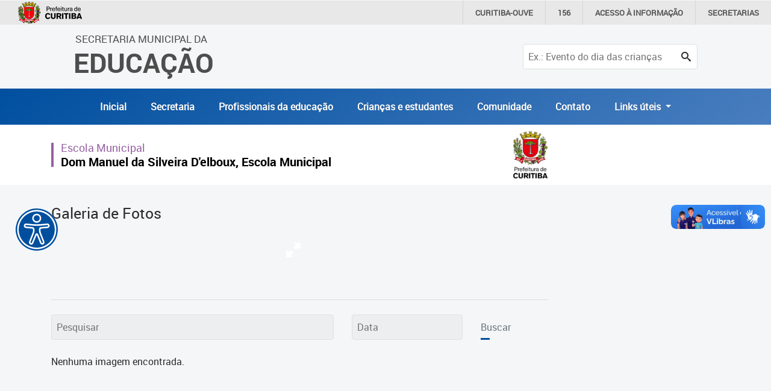

--- FILE ---
content_type: text/html; charset=utf-8
request_url: https://educacao.curitiba.pr.gov.br/fotos/album-videoaulas-quinta-feira/20527/n
body_size: 10808
content:

<!DOCTYPE html>
<html lang="pt-BR" xml:lang="pt-br">
<head id="headMasterPortal">
    <!-- Google Tag Manager -->
    <script>(function (w, d, s, l, i) {
            w[l] = w[l] || []; w[l].push({
                'gtm.start':
                    new Date().getTime(), event: 'gtm.js'
            }); var f = d.getElementsByTagName(s)[0],
                j = d.createElement(s), dl = l != 'dataLayer' ? '&l=' + l : ''; j.async = true; j.src =
                    'https://www.googletagmanager.com/gtm.js?id=' + i + dl; f.parentNode.insertBefore(j, f);
        })(window, document, 'script', 'dataLayer', 'GTM-5ZWXWM8');</script>
    <!-- End Google Tag Manager -->

    <meta charset="utf-8" /><meta name="author" content="ICI - Instituto Curitiba de Informática" /><meta name="copyright" content="ICI - Instituto Curitiba de Informática" /><meta name="viewport" content="width=device-width, initial-scale=1.0" /><meta property="og:site_name" content="Portal Educação" /><meta property="og:type" content="website" /><meta property="og:locale" content="pt_BR" /><meta name="twitter:card" content="summary" /><link href="../../../Include/Handler/Rss.ashx?feed=1" title="Portal da Educação - Agência de Notícias" type="application/rss+xml" rel="alternate" /><link href="../../../Include/Handler/Rss.ashx?feed=2" title="Portal da Educação - Avisos" type="application/rss+xml" rel="alternate" /><link href="../../../Include/Handler/Rss.ashx?feed=3" title="Portal da Educação - Conteúdos" type="application/rss+xml" rel="alternate" /><link href="../../../favicon.ico" rel="shortcut icon" /><link href="https://cdn.ici.curitiba.org.br/scripts/bootstrap/4.3.1/css/bootstrap.min.css" rel="stylesheet" /><link href="../../../include/Design/css/geral.css?v10" rel="stylesheet" /><link href="../../../include/Design/css/acessibilidade.css?v4" rel="stylesheet" /><link href="../../../include/Design/css/estilos.min.css?v6" rel="stylesheet" data-botao="contraste" /><link href="/include/Design/css/fontes.css?v4" rel="stylesheet" /><link rel="stylesheet" href="../../../include/Design/css/owl.carousel.min.css" /><link rel="stylesheet" href="../../../include/Design/css/owl.theme.default.min.css" /><link rel="stylesheet" href="https://cdn.curitiba.pr.gov.br/acessibilidade/acessibilidade.min.css" />
	<link href="/include/Design/css/interna.css?v4" rel="stylesheet" />
	<link href="/include/Design/css/galeria.css" rel="stylesheet" />
	<link href="/include/Design/css/escondemenu.css" rel="stylesheet" />
<script>(function(i,s,o,g,r,a,m){i['GoogleAnalyticsObject']=r;i[r]=i[r]||function(){
					(i[r].q=i[r].q||[]).push(arguments)},i[r].l=1*new Date();a=s.createElement(o),
					m=s.getElementsByTagName(o)[0];a.async=1;a.src=g;m.parentNode.insertBefore(a,m)
					})(window,document,'script','https://www.google-analytics.com/analytics.js','ga');

					ga('create', 'UA-16502298-51', 'auto');
					ga('send', 'pageview');
			</script><link rel="stylesheet" type="text/css" href="/include/design/css/ici.portal.lightbox.js?v504911160000000000" /><title>
	Fotos
</title></head>

<body id="bodyMasterPortal" class="topoPMC ">
    <!-- Google Tag Manager (noscript) -->
    <noscript>
        <iframe src="https://www.googletagmanager.com/ns.html?id=GTM-5ZWXWM8"
            height="0" width="0" style="display: none; visibility: hidden"></iframe>
    </noscript>
    <!-- End Google Tag Manager (noscript) -->

    <form method="post" action="/fotos/album-videoaulas-quinta-feira/20527/n" onsubmit="javascript:return WebForm_OnSubmit();" id="frmMasterPortal">
<div class="aspNetHidden">
<input type="hidden" name="__EVENTTARGET" id="__EVENTTARGET" value="" />
<input type="hidden" name="__EVENTARGUMENT" id="__EVENTARGUMENT" value="" />
<input type="hidden" name="__VIEWSTATE" id="__VIEWSTATE" value="/[base64]" />
</div>

<script>
//<![CDATA[
var theForm = document.forms['frmMasterPortal'];
if (!theForm) {
    theForm = document.frmMasterPortal;
}
function __doPostBack(eventTarget, eventArgument) {
    if (!theForm.onsubmit || (theForm.onsubmit() != false)) {
        theForm.__EVENTTARGET.value = eventTarget;
        theForm.__EVENTARGUMENT.value = eventArgument;
        theForm.submit();
    }
}
//]]>
</script>


<script src="/WebResource.axd?d=17MZu-nRVbhxtZS1y2SsLQ2iUrNCOzUbONWn9Em_CN3oEKjFQ2jQq5e4BVTnDy7AweinwffRDky6uJ8sYOGl6lPgNIM1&amp;t=637814545746327080"></script>


<script src="/ScriptResource.axd?d=jD04_RK5NdlDoj2I7Aqlw5sgxQYuNBMXzCoaDwCtY1SkHX_paHL7JGWIVTCgSAr-2qYj9dnfkJLwFhrn0qBBlrA8QQb2FSIBsCUfRU6wqz9oPFXteLNfIsucscZvDKJ3As6uUBtfbJQzB--N0nIMv_HYiHM1&amp;t=14d69f50"></script>
<script src="/ScriptResource.axd?d=dcZdRdTW87qUn078B8H1P36wkE0M2p7aa4oni_MWtcqiyDJKcVFZU0P0uxbnMdEaMfAf9YVBj8KEBWlo0ulr_kyhYdL6sOvQmodYilf-oGbet6mLVkIxan7t7dadmkt0qckUoenNyQNLioxWTUYwXhmo_xI1&amp;t=49337fe8"></script>
<script src="/ScriptResource.axd?d=KKR1kbOvD77rcyXQC4iYSUIAnEUeAOCygFXxtPoR082bElxsWJQN96kAyCcgujFSH1QRtTCiMmIpF-P9jB3OKH3-ZaAtLJT-_DKCA-N-naZZcyyVZ1w8q9crDEdZmZDBdAMLmKIEwqmBYV4qccWGPZGn6bXVTx62XjQ7ML2H9wb_o-PE0&amp;t=49337fe8"></script>
<script>
//<![CDATA[
function WebForm_OnSubmit() {
if (typeof(ValidatorOnSubmit) == "function" && ValidatorOnSubmit() == false) return false;
return true;
}
//]]>
</script>

        <div id="main">
            <header>
                <div class="container-fluid topoNovo">
                    <div class="row">
                        <div class="col-6 col-lg-7 offset-3 offset-lg-1 text-center text-lg-left tituloTopo">
                            <a id="HyperLink1" tabindex="1" href="../../../">
									<span class="d-none d-lg-block ">Secretaria Municipal da<br /></span>
									Educação
                            </a>
                        </div>
                        
                            <div class="col-3 d-lg-none d-flex justify-content-end">
                                <button class="btnPesquisa" type="button">
                                    <span class="icon-search"></span>
                                </button>
                            </div>
                            <div class="col-12 col-lg-3">
                                <div id="pesquisaTopo" class="pesquisarForm">
                                    <input name="ctl00$txtPesquisaPortal" type="text" id="txtPesquisaPortal" placeholder="Ex.: Evento do dia das crianças" onkeydown="if((event.which == 13 || event.keyCode == 13) ? true : false){__doPostBack(&#39;ctl00$lnbPesquisarPortal&#39;, &#39;&#39;); return false;}" /><a id="lnbPesquisarPortal" class="icon-search" href="javascript:__doPostBack(&#39;ctl00$lnbPesquisarPortal&#39;,&#39;&#39;)"></a>
                                    
                                </div>
                            </div>
                        
                    </div>
                    <div class="row d-flex align-items-center justify-content-center escondeInternas">
                        
		<div class="menu-desktop sidenav d-none d-xs-none d-sm-none d-md-none d-lg-block d-xl-block">
			<ul id="navTopo" class="navTop">
	
		<li>
			<a href='/' title='Inicial'>Inicial</a>
		</li>


	
		<li>
			<a href='../../../unidade/educacao/18401' title='Secretaria'>Secretaria</a>
		</li>


	
		<li>
			<a href='../../../unidade/profissionais/18500' title='Profissionais da educação'>Profissionais da educação</a>
		</li>


	
		<li>
			<a href='../../../unidade/crian%C3%A7as-e-estudantes/18501' title='Crianças e estudantes'>Crianças e estudantes</a>
		</li>


	
		<li>
			<a href='../../../unidade/comunidade/18502' title='Comunidade'>Comunidade</a>
		</li>


	
		<li>
			<a href='https://educacao.curitiba.pr.gov.br/conteudo/contato/10530' title='Contato'>Contato</a>
		</li>


	
		 <li class="nav-item dropdown">
        <a class="nav-link dropdown-toggle" href="#" id="navbarDropdownMenuLink" role="button" data-toggle="dropdown" aria-haspopup="true" aria-expanded="false">
          Links úteis
        </a>
                               <div class="dropdown-menu" aria-labelledby="navbarDropdownMenuLink">
                                         <a class="dropdown-item" href="https://www.curitiba.pr.gov.br/" target="_blank">Portal da Prefeitura de Curitiba</a>
                                         <a class="dropdown-item" href="https://cadastramento-escolar.curitiba.pr.gov.br/" target="_blank">Cadastramento Escolar </a>
                                         <a class="dropdown-item" href="https://cadastro-online.curitiba.pr.gov.br/login" target="_blank">Cadastro Online</a>

                                         <a class="dropdown-item" href="https://ics.curitiba.org.br/" target="_blank">Portal ICS Instituto Curitiba de Saúde</a>
                                         <a class="dropdown-item" href="https://aprendere.curitiba.pr.gov.br/" target="_blank">Portal Aprendere  </a>
                                         <a class="dropdown-item" href="https://servidor.curitiba.pr.gov.br/" target="_blank">Portal do Servidor</a>

                               </div>
      </li>
		</ul>
		</div>
	


		<div id="menu-mobile" class="menuEsquerda">
			<span class="botaoMenu" onclick="openNav()">
				<span class="bar"></span>
				<span class="bar"></span>
				<span class="bar"></span>
			</span>
			<ul id="menuMobile" class="sidenav d-block d-xs-block d-sm-block d-md-block d-lg-none d-xl-none">
				<li><a href="javascript:void(0)" class="closebtn" onclick="closeNav()">&times;</a></li>
	
    <li>
        <a href='/' title='Inicial'>Inicial</a>
    </li>
	
    <li>
        <a href='../../../unidade/educacao/18401' title='Secretaria'>Secretaria</a>
    </li>
	
    <li>
        <a href='../../../unidade/profissionais/18500' title='Profissionais da educação'>Profissionais da educação</a>
    </li>
	
    <li>
        <a href='../../../unidade/crian%C3%A7as-e-estudantes/18501' title='Crianças e estudantes'>Crianças e estudantes</a>
    </li>
	
    <li>
        <a href='../../../unidade/comunidade/18502' title='Comunidade'>Comunidade</a>
    </li>
	
    <li>
        <a href='https://educacao.curitiba.pr.gov.br/conteudo/contato/10530' title='Contato'>Contato</a>
    </li>
	
		<li class="p-2"> Links úteis</li>
		<li><a href="https://www.curitiba.pr.gov.br/" target="_blank">Portal da Prefeitura de Curitiba</a></li>
		<li>                                         <a  href="https://cadastramento-escolar.curitiba.pr.gov.br/" target="_blank">Cadastramento Escolar </a>
</li>
		<li><a href="https://cadastro-online.curitiba.pr.gov.br/login" target="_blank">Cadastro Online</a></li>
		<li><a  href="https://ics.curitiba.org.br/" target="_blank">Portal ICS Instituto Curitiba de Saúde</a></li>
		<li> <a  href="https://aprendere.curitiba.pr.gov.br/" target="_blank">Portal Aprendere  </a></li>
		<li><a href="https://servidor.curitiba.pr.gov.br/" target="_blank">Portal do Servidor</a></li>
		
                                         

                                         
                                        
                                         
		</ul>
		</div>
	

                    </div>



                    
                </div>
                <div id="menu-acessibilidade"></div>
            </header>
            <script>
//<![CDATA[
Sys.WebForms.PageRequestManager._initialize('ctl00$scrMasterPortal', 'frmMasterPortal', ['tctl00$cphMasterPortal$uplFotos','cphMasterPortal_uplFotos'], [], [], 90, 'ctl00');
//]]>
</script>

            


	<div id="cphMasterPortal_divGeral" class="container-fluid internas">
		<div class="row">
			<div class="col-12 faixaBranca"></div>
			<div class="container conteudoInternas">
				<div class="row">
					

					<div class="col-lg-9 conteudoInterna">
						<section class="TituloArea">
							<div id="cphMasterPortal_ucTopoEscolas_divDadosArea" class="caixa interna dados_area">
	<div class="topoInterna"> 
		<h1 id="cphMasterPortal_ucTopoEscolas_h1NomeEscola" class="nome_escola corUnidade roxoEscolas">
			<span id="cphMasterPortal_ucTopoEscolas_lblTipoUnidade">Escola Municipal</span>
			<a id="cphMasterPortal_ucTopoEscolas_hlkNomeEscola" href="/unidade/dom-manuel-da-silveira-delboux-escola-municipal/18122">Dom Manuel da Silveira D'elboux, Escola Municipal</a>
		</h1>
		<a id="cphMasterPortal_ucTopoEscolas_hlkLogoUnidade" href="/unidade/dom-manuel-da-silveira-delboux-escola-municipal/18122"><img id="cphMasterPortal_ucTopoEscolas_imgLogoUnidade" class="logo_unidade" alt="logo escola" src="https://mid-educacao.curitiba.pr.gov.br/2014/9/jpg/00044922.jpg" alt="Logo padrão da Prefeitura" /></a>
	</div>
</div>

						</section>
						<section class="galeriaFotos">
							<h1 class="corUnidade titulo">Galeria de Fotos</h1>
							<div class="outer">
								

<!-- Images used to open the lightbox -->
<div id="cphMasterPortal_ucGaleriaImagens_divImagemGaleria" class="my-5 d-flex justify-content-center">
	<div class="row">
		<div class="col-12 col-lg-8 offset-lg-2 column">
			<div class="img-modal">
				<img id="cphMasterPortal_ucGaleriaImagens_imgPrincipal" class="hover-shadow img-fluid" onclick="openModal();currentSlide(1)" src="" />
				<svg height="32" id="expand" viewBox="0 0 32 32" width="32" xmlns="http://www.w3.org/2000/svg">
					<path d=" M16 4 L28 4 L28 16 L24 12 L20 16 L16 12 L20 8z M4 16 L8 20 L12 16 L16 20 L12 24 L16 28 L4 28z " />
				</svg>
			</div>
		</div>
		<div class="col-10 col-lg-5 offset-lg-3 mt-2 img-modal-legenda">
			<span id="cphMasterPortal_ucGaleriaImagens_lblLegendaPrincipal"></span>
		</div>
		<div class="col-1 text-right mt-2">
			<span id="cphMasterPortal_ucGaleriaImagens_lblQuantidadePrincipal"></span>
		</div>
	</div>
</div>
<!-- The Modal/Lightbox -->
<div id="myModal" class="modal">
	<span class="close cursor" onclick="closeModal()">&times;</span>
	<div class="modal-content modalGaleria">
		

		<!-- Next/previous controls -->
		<a class="prev" onclick="plusSlides(-1)"><span class="icon-chevron-thin-left"></span></a>
		<a class="next" onclick="plusSlides(1)"><span class="icon-chevron-thin-right"></span></a>

		<!-- Caption text -->
		<div class="caption-container">
			<p id="caption"></p>
		</div>
	</div>
</div>
							</div>
							<div class="legendaFotos">
								<h3 class="corUnidade">
									<span id="cphMasterPortal_lblTitulo"></span>
								</h3>
								
							</div>
							
							<div class="clear"></div>
							<hr />
							<div id="cphMasterPortal_uplFotos">
	
									<div id="busca" class="row formulario pesquisaMultimidias my-4">
										<div class="col-12 col-lg-7">
											<input name="ctl00$cphMasterPortal$txtPesquisaImagem" type="text" id="cphMasterPortal_txtPesquisaImagem" placeholder="Pesquisar" onkeydown="if((event.which == 13 || event.keyCode == 13) ? true : false){__doPostBack(&#39;ctl00$cphMasterPortal$lnbPesquisarImagem&#39;, &#39;&#39;); return false;}" />
										</div>
										<div class="col-12 col-lg-3">
											<input name="ctl00$cphMasterPortal$txtData" type="text" maxlength="10" id="cphMasterPortal_txtData" placeholder="Data" />
											<span id="cphMasterPortal_rgvData" style="display:none;"></span>
										</div>
										<div class="col-12 col-lg-2 d-lg-flex align-items-end mt-2 mt-lg-0">
											<a id="cphMasterPortal_lnbPesquisarImagem" class="botao" href="javascript:WebForm_DoPostBackWithOptions(new WebForm_PostBackOptions(&quot;ctl00$cphMasterPortal$lnbPesquisarImagem&quot;, &quot;&quot;, true, &quot;vagPesquisaGaleria&quot;, &quot;&quot;, false, true))">Buscar</a>
											<div id="cphMasterPortal_vsuPesquisaGaleria" style="display:none;">

	</div>
										</div>
									</div>
									<div id="cphMasterPortal_divFotos" class="lista_multimidia">
										<div class="centralizarMsg">
											Nenhuma imagem encontrada.
										</div>
										<div class="row resultado_imagens">
											
										</div>
									</div>
									<div class="paginacao">
										

<div class="paginacao_interna">
	<div id="pnPaginas" class="paginas">

	</div>
</div>
									</div>
								
</div>
						</section>
					</div>
				</div>
			</div>
		</div>
	</div>

            <footer>
                <div class="container-fluid rodapeTop">
                    <div class="row no-gutters">
                        <div class="container">
                            <div class="row">
                                <div class="col-md-12 col-lg-4 text-uppercase logo">
                                    <a id="HyperLink2" tabindex="1" href="../../../">
									Secretaria Municipal da<br />
									<span>Educação</span>
                                    </a>
                                </div>
                                <div class="col-md-12 col-lg-8 d-flex align-items-center justify-content-end navRodape">
                                    
<div class="menu_rodape">
	
			<div class="nav">
		
			<a class='link-rodape' href='/mapasite' title='Mapa do Site'>Mapa do Site</a>
		
			<a class='link-rodape' href='/conteudo/politica-de-privacidade/3660' title='Política de Privacidade'>Política de Privacidade</a>
		
			<a class='link-rodape' href='https://educacao.curitiba.pr.gov.br/conteudo/contato/10530' title='Contato'>Contato</a>
		
			</div>
		
</div>

                                </div>
                            </div>
                        </div>
                    </div>
                </div>

                <div class="container-fluid rodapeBaixo">
                    <div class="row no-gutters">
                        <div class="container">
                            <div class="row">
                                <div class="col-md-12 col-lg-1 d-flex align-items-center justify-content-center justify-content-lg-start">
                                    <a href="https://www.curitiba.pr.gov.br/" title="Prefeitura Municipal de Curitiba" target="_blank" rel="author">
                                        <img src="https://www.curitiba.pr.gov.br/include/design/img/logo_prefeitura_branco.png" alt="logo prefeitura curitiba" class="img-fluid" /></a>
                                </div>
                                <hr />
                                <div class="col-12 d-flex align-items-center justify-content-lg-end justify-content-end">
                                    <a href="http://www.ici.tec.br" title="Desenvolvido por ICI - Instituto das Cidades Inteligentes" target="_blank" rel="author">Desenvolvido por: Instituto das Cidades Inteligentes</a>
                                </div>
                            </div>
                        </div>
                    </div>
                </div>
            </footer>
        </div>
        
        <script src="https://cdn.ici.curitiba.org.br/scripts/jquery/jquery-3.5.1.min.js"></script>
        <script src="https://cdn.ici.curitiba.org.br/scripts/jquery/ui/jquery.ui-1.12.1.full.min.js"></script>
        <script src="https://cdn.ici.curitiba.org.br/scripts/bootstrap/4.4.1/js/bootstrap.min.js"></script>
        <script src="https://cdn.ici.curitiba.org.br/scripts/portalpmc/topo/1.0.min.js"></script>
        <script src="//cdn.ici.curitiba.org.br/scripts/jquery/plugins/maskedinput/maskedinput-1.4.1.min.js"></script>
        <script src="/Include/Scripts/owl.carousel.min.js"></script>
        <script src="/Include/Scripts/geral.js?v2"></script>
        <!-- script src="https://cdn.curitiba.pr.gov.br/acessibilidade/acessibilidade.js"></script -->
        <script src="/Include/Scripts/acessibilidade.js"></script>
        
	<script src="/include/scripts/ICI.Portal.GaleriaImagens.js"></script>

    
<script>
//<![CDATA[
var Page_ValidationSummaries =  new Array(document.getElementById("cphMasterPortal_vsuPesquisaGaleria"));
var Page_Validators =  new Array(document.getElementById("cphMasterPortal_rgvData"));
//]]>
</script>

<script>
//<![CDATA[
var cphMasterPortal_rgvData = document.all ? document.all["cphMasterPortal_rgvData"] : document.getElementById("cphMasterPortal_rgvData");
cphMasterPortal_rgvData.controltovalidate = "cphMasterPortal_txtData";
cphMasterPortal_rgvData.errormessage = "Informe uma Data válida na pesquisa.";
cphMasterPortal_rgvData.display = "None";
cphMasterPortal_rgvData.validationGroup = "vagPesquisaGaleria";
cphMasterPortal_rgvData.type = "Date";
cphMasterPortal_rgvData.dateorder = "dmy";
cphMasterPortal_rgvData.cutoffyear = "2029";
cphMasterPortal_rgvData.century = "2000";
cphMasterPortal_rgvData.evaluationfunction = "RangeValidatorEvaluateIsValid";
cphMasterPortal_rgvData.maximumvalue = "31/12/2100";
cphMasterPortal_rgvData.minimumvalue = "01/01/1950";
var cphMasterPortal_vsuPesquisaGaleria = document.all ? document.all["cphMasterPortal_vsuPesquisaGaleria"] : document.getElementById("cphMasterPortal_vsuPesquisaGaleria");
cphMasterPortal_vsuPesquisaGaleria.showmessagebox = "True";
cphMasterPortal_vsuPesquisaGaleria.showsummary = "False";
cphMasterPortal_vsuPesquisaGaleria.validationGroup = "vagPesquisaGaleria";
//]]>
</script>

<div class="aspNetHidden">

	<input type="hidden" name="__VIEWSTATEGENERATOR" id="__VIEWSTATEGENERATOR" value="43CF470D" />
	<input type="hidden" name="__EVENTVALIDATION" id="__EVENTVALIDATION" value="/wEdAAYlYQ8dxuWydFX9F3GTBbZxlbp6Ws5boQ79GVHnNftRBPKxzSWj4J0Bfi93jZa3rAHAHCAQLT4tl/3OY+zmeaUCdxXWv/qQjyY9SunZp/XKFSIR02DQPmIpSMcuaFl9f4oM4w88PudVJgAE36bq8p56IvrXgw==" />
</div>
<script src="/include/design/css/ici.portal.lightbox.js?v504911160000000000" defer></script><script>var addthis_config = {"data_track_addressbar":true};</script><script defer src="//s7.addthis.com/js/300/addthis_widget.js#pubid=ra-52779d8a3822c66d"></script><script>var addthis_config = { "data_track_addressbar" : false, data_track_clickback: false }; </script>
<script>
//<![CDATA[

var Page_ValidationActive = false;
if (typeof(ValidatorOnLoad) == "function") {
    ValidatorOnLoad();
}

function ValidatorOnSubmit() {
    if (Page_ValidationActive) {
        return ValidatorCommonOnSubmit();
    }
    else {
        return true;
    }
}
        
(function(id) {
    var e = document.getElementById(id);
    if (e) {
        e.dispose = function() {
            Array.remove(Page_ValidationSummaries, document.getElementById(id));
        }
        e = null;
    }
})('cphMasterPortal_vsuPesquisaGaleria');

document.getElementById('cphMasterPortal_rgvData').dispose = function() {
    Array.remove(Page_Validators, document.getElementById('cphMasterPortal_rgvData'));
}
//]]>
</script>
</form>
    <script>
        j = jQuery.noConflict();
        window.onload = function () {
            var myHeaders = new Headers();

            fetch("https://cdn.curitiba.pr.gov.br/acessibilidade/acessibilidade.html")
                .then((response) => response.text())
                .then((html) => {
                    document.getElementById("menu-acessibilidade").innerHTML = html;
                    setTimeout(function () {
                        menu_acessibilidade = new menuAcessibilidade();
                        menu_acessibilidade.Carregar();
                    }, 200);
                })
                .catch((error) => {
                    console.warn(error);
                });
        };
    </script>
    
    <noscript>
        Acesse as páginas diretamente: Notícias: <a href="/noticias"></a>
    </noscript>
<div vw class="enabled">
    <div vw-access-button class="active"></div>
    <div vw-plugin-wrapper>
      <div class="vw-plugin-top-wrapper"></div>
    </div>
  </div>
  <script src="https://vlibras.gov.br/app/vlibras-plugin.js"></script>
  <script>
      new window.VLibras.Widget('https://vlibras.gov.br/app');
  </script>
</body>
</html>
